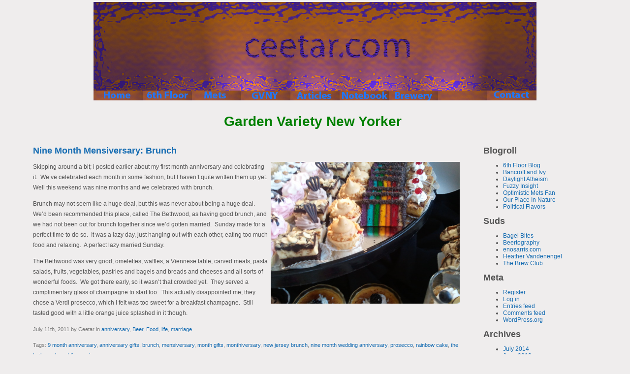

--- FILE ---
content_type: text/html; charset=UTF-8
request_url: http://www.ceetar.com/gvny/tag/monthiversary/
body_size: 5679
content:
	<!DOCTYPE html PUBLIC "-//W3C//DTD XHTML 1.0 Strict//EN" "http://www.w3.org/TR/xhtml1/DTD/xhtml1-strict.dtd">
<html xmlns="http://www.w3.org/1999/xhtml">
<head>
  <meta content="text/html; charset=ISO-8859-1" http-equiv="content-type" />
  						<title>  Page not found</title>
					<meta http-equiv="Content-Type" content="text/html; charset=ISO-8859-1" />
		<meta http-equiv="pragma" content="no-cache" />
		<meta http-equiv="cache-control" content="no-cache" />
		<link rel="stylesheet" type="text/css" href="http://www.ceetar.com/gvny/wp-content/themes/ACTIVE-Ceetar/style.css" />
		<link rel="alternate" type="application/rss+xml" title="RSS 2.0" href="http://www.ceetar.com/gvny/feed/" />
		<link rel="alternate" type="text/xml" title="RSS .92" href="http://www.ceetar.com/gvny/feed/rss/" />
		<link rel="alternate" type="application/atom+xml" title="Atom 0.3" href="http://www.ceetar.com/gvny/feed/atom/" />
		<link rel="shortcut icon" href="http://www.ceetar.com/gvny/wp-content/themes/ACTIVE-Ceetar/images/bigC.ico" type="image/x-icon" />
		<link rel="pingback" href="http://www.ceetar.com/gvny/xmlrpc.php" />
		<link rel='dns-prefetch' href='//s.w.org' />
		<script type="text/javascript">
			window._wpemojiSettings = {"baseUrl":"https:\/\/s.w.org\/images\/core\/emoji\/13.0.0\/72x72\/","ext":".png","svgUrl":"https:\/\/s.w.org\/images\/core\/emoji\/13.0.0\/svg\/","svgExt":".svg","source":{"concatemoji":"http:\/\/www.ceetar.com\/gvny\/wp-includes\/js\/wp-emoji-release.min.js?ver=5.5.17"}};
			!function(e,a,t){var n,r,o,i=a.createElement("canvas"),p=i.getContext&&i.getContext("2d");function s(e,t){var a=String.fromCharCode;p.clearRect(0,0,i.width,i.height),p.fillText(a.apply(this,e),0,0);e=i.toDataURL();return p.clearRect(0,0,i.width,i.height),p.fillText(a.apply(this,t),0,0),e===i.toDataURL()}function c(e){var t=a.createElement("script");t.src=e,t.defer=t.type="text/javascript",a.getElementsByTagName("head")[0].appendChild(t)}for(o=Array("flag","emoji"),t.supports={everything:!0,everythingExceptFlag:!0},r=0;r<o.length;r++)t.supports[o[r]]=function(e){if(!p||!p.fillText)return!1;switch(p.textBaseline="top",p.font="600 32px Arial",e){case"flag":return s([127987,65039,8205,9895,65039],[127987,65039,8203,9895,65039])?!1:!s([55356,56826,55356,56819],[55356,56826,8203,55356,56819])&&!s([55356,57332,56128,56423,56128,56418,56128,56421,56128,56430,56128,56423,56128,56447],[55356,57332,8203,56128,56423,8203,56128,56418,8203,56128,56421,8203,56128,56430,8203,56128,56423,8203,56128,56447]);case"emoji":return!s([55357,56424,8205,55356,57212],[55357,56424,8203,55356,57212])}return!1}(o[r]),t.supports.everything=t.supports.everything&&t.supports[o[r]],"flag"!==o[r]&&(t.supports.everythingExceptFlag=t.supports.everythingExceptFlag&&t.supports[o[r]]);t.supports.everythingExceptFlag=t.supports.everythingExceptFlag&&!t.supports.flag,t.DOMReady=!1,t.readyCallback=function(){t.DOMReady=!0},t.supports.everything||(n=function(){t.readyCallback()},a.addEventListener?(a.addEventListener("DOMContentLoaded",n,!1),e.addEventListener("load",n,!1)):(e.attachEvent("onload",n),a.attachEvent("onreadystatechange",function(){"complete"===a.readyState&&t.readyCallback()})),(n=t.source||{}).concatemoji?c(n.concatemoji):n.wpemoji&&n.twemoji&&(c(n.twemoji),c(n.wpemoji)))}(window,document,window._wpemojiSettings);
		</script>
		<style type="text/css">
img.wp-smiley,
img.emoji {
	display: inline !important;
	border: none !important;
	box-shadow: none !important;
	height: 1em !important;
	width: 1em !important;
	margin: 0 .07em !important;
	vertical-align: -0.1em !important;
	background: none !important;
	padding: 0 !important;
}
</style>
	<link rel='stylesheet' id='wp-block-library-css'  href='http://www.ceetar.com/gvny/wp-includes/css/dist/block-library/style.min.css?ver=5.5.17' type='text/css' media='all' />
<link rel="https://api.w.org/" href="http://www.ceetar.com/gvny/wp-json/" /><link rel="EditURI" type="application/rsd+xml" title="RSD" href="http://www.ceetar.com/gvny/xmlrpc.php?rsd" />
<link rel="wlwmanifest" type="application/wlwmanifest+xml" href="http://www.ceetar.com/gvny/wp-includes/wlwmanifest.xml" /> 
<meta name="generator" content="WordPress 5.5.17" />
</head>

<body>
<div class="centered">
	<div id="header">


<div id="headgraphic">

<link rel="shortcut icon" href="/header/bigC.ico" type="image/x-icon" />
<img src ="http://www.ceetar.com/images/ceetarheaderimg.jpg" width="900" height="200" alt="Ceetar says 'Hi Hi'" style="border-width: 0px;"usemap="#stripmap" />



		<map id ="stripmap" name="stripmap">
		<area shape="rect" coords="0,180,100,200"
		href="http://www.ceetar.com" alt="Home" />
		<area shape="rect" coords="100,180,200,200"
		href="http://www.ceetar.com/6thfloor/" alt="6th Floor Blog" />
		<area shape="rect" coords="200,180,300,200"
		href="http://www.ceetar.com/optimisticmetsfan/" alt="Optimistic Mets Fan" />
		<area shape="rect" coords="300,180,400,200"
		href="http://www.ceetar.com/gvny/" alt="Garden Variety New Yorker" />
		<area shape="rect" coords="400,180,500,200"
		href="http://www.ceetar.com/stories/" alt="Articles" />
		<area shape="rect" coords="500,180,600,200"
		href="http://www.ceetar.com/notebook/" alt="Notebook" />
		<area shape="rect" coords="600,180,700,200"
		href="http://www.ceetar.com/beer/" alt="MAD Brewery" />
		<area shape="rect" coords="700,180,800,200"
		href="http://www.ceetar.com" alt="Home" />
		<area shape="rect" coords="800,180,900,200"
		href="http://www.ceetar.com/contact/" alt="Contact Us" />
</map>
</div>

<!--<center><h2><font color=#888888>Garden Variety New Yorker</center>-->

	</div>

	<div id="container">
		<div class="header3"><center><h3><btitle>Garden Variety New Yorker</btitle></h3></center>
		<!--
		<title>Garden Variety New Yorker</title>
		<h1><a href="http://www.ceetar.com/gvny/2011/07/nine-month-mensiversary-brunch/" title="Nine Month Mensiversary: Brunch" rel="bookmark">Nine Month Mensiversary: Brunch</a></h1><a href="http://www.ceetar.com/gvny/feed/"><img src="http://www.ceetar.com/gvny/wp-content/themes/ACTIVE-Ceetar/images/rss.png" border="0" alt="RSSSSSS Feed" /></a> --></div>

		<BR><BR>			<!-- begin sidebar -->
		<div id="col1">
				<h1>Blogroll</h1>
	<ul class='xoxo blogroll'>
<li><a href="http://www.ceetar.com/6thfloor/" title="6th Floor Blog" target="_blank">6th Floor Blog</a></li>
<li><a href="http://bancroftandivy.com/" rel="friend" target="_blank">Bancroft and Ivy</a></li>
<li><a href="http://bigthink.com/blogs/daylight-atheism" rel="friend" title="Daylight is for action" target="_blank">Daylight Atheism</a></li>
<li><a href="http://rgoddard.blogspot.com/" rel="friend" target="_blank">Fuzzy Insight</a></li>
<li><a href="http://www.ceetar.com/optimisticmetsfan/" rel="me" title="Mets in 2009!" target="_blank">Optimistic Mets Fan</a></li>
<li><a href="http://www.acwmaiden.com/blog/" rel="friend" target="_blank">Our Place In Nature</a></li>
<li><a href="http://www.politicalflavors.com" rel="friend" target="_blank">Political Flavors</a></li>

	</ul>

<h1>Suds</h1>
	<ul class='xoxo blogroll'>
<li><a href="http://bagelbites.tumblr.com/" target="_blank">Bagel Bites</a></li>
<li><a href="http://beertography.blogspot.com/">Beertography</a></li>
<li><a href="http://enosarris.wordpress.com/category/beer/">enosarris.com</a></li>
<li><a href="http://heathervandy.com/">Heather Vandenengel</a></li>
<li><a href="http://thebrewclub.com/">The Brew Club</a></li>

	</ul>

<h1>Meta</h1>
		<ul>
			<li><a href="http://www.ceetar.com/gvny/wp-login.php?action=register">Register</a></li>			<li><a href="http://www.ceetar.com/gvny/wp-login.php">Log in</a></li>
			<li><a href="http://www.ceetar.com/gvny/feed/">Entries feed</a></li>
			<li><a href="http://www.ceetar.com/gvny/comments/feed/">Comments feed</a></li>

			<li><a href="https://wordpress.org/">WordPress.org</a></li>
		</ul>

		<h1>Archives</h1>
			<ul>
					<li><a href='http://www.ceetar.com/gvny/2014/07/'>July 2014</a></li>
	<li><a href='http://www.ceetar.com/gvny/2013/06/'>June 2013</a></li>
	<li><a href='http://www.ceetar.com/gvny/2013/03/'>March 2013</a></li>
	<li><a href='http://www.ceetar.com/gvny/2013/01/'>January 2013</a></li>
	<li><a href='http://www.ceetar.com/gvny/2012/12/'>December 2012</a></li>
	<li><a href='http://www.ceetar.com/gvny/2012/11/'>November 2012</a></li>
	<li><a href='http://www.ceetar.com/gvny/2012/10/'>October 2012</a></li>
	<li><a href='http://www.ceetar.com/gvny/2012/08/'>August 2012</a></li>
	<li><a href='http://www.ceetar.com/gvny/2012/07/'>July 2012</a></li>
	<li><a href='http://www.ceetar.com/gvny/2012/06/'>June 2012</a></li>
	<li><a href='http://www.ceetar.com/gvny/2012/05/'>May 2012</a></li>
	<li><a href='http://www.ceetar.com/gvny/2012/04/'>April 2012</a></li>
	<li><a href='http://www.ceetar.com/gvny/2012/03/'>March 2012</a></li>
	<li><a href='http://www.ceetar.com/gvny/2012/02/'>February 2012</a></li>
	<li><a href='http://www.ceetar.com/gvny/2012/01/'>January 2012</a></li>
	<li><a href='http://www.ceetar.com/gvny/2011/12/'>December 2011</a></li>
	<li><a href='http://www.ceetar.com/gvny/2011/11/'>November 2011</a></li>
	<li><a href='http://www.ceetar.com/gvny/2011/10/'>October 2011</a></li>
	<li><a href='http://www.ceetar.com/gvny/2011/09/'>September 2011</a></li>
	<li><a href='http://www.ceetar.com/gvny/2011/08/'>August 2011</a></li>
	<li><a href='http://www.ceetar.com/gvny/2011/07/'>July 2011</a></li>
	<li><a href='http://www.ceetar.com/gvny/2011/06/'>June 2011</a></li>
	<li><a href='http://www.ceetar.com/gvny/2009/06/'>June 2009</a></li>
	<li><a href='http://www.ceetar.com/gvny/2008/12/'>December 2008</a></li>
	<li><a href='http://www.ceetar.com/gvny/2008/11/'>November 2008</a></li>
	<li><a href='http://www.ceetar.com/gvny/2008/10/'>October 2008</a></li>
	<li><a href='http://www.ceetar.com/gvny/2008/09/'>September 2008</a></li>
			</ul>

						<div class="textwidget"><script type="text/javascript">
var gaJsHost = (("https:" == document.location.protocol) ? "https://ssl." : "http://www.");
document.write(unescape("%3Cscript src='" + gaJsHost + "google-analytics.com/ga.js' type='text/javascript'%3E%3C/script%3E"));
</script>
<script type="text/javascript">
try {
var pageTracker = _gat._getTracker("UA-1783610-4");
pageTracker._trackPageview();
} catch(err) {}</script>

<a href="http://technorati.com/claim/98xs2i22tf" rel="me">Technorati Profile</a><BR><BR>

<script type="text/javascript"><!--
google_ad_client = "ca-pub-1059161972802368";
/* sidevertical */
google_ad_slot = "9473796521";
google_ad_width = 120;
google_ad_height = 240;
//-->
</script>
<script type="text/javascript"
src="http://pagead2.googlesyndication.com/pagead/show_ads.js">
</script><BR><BR>

<script type="text/javascript"><!--
google_ad_client = "ca-pub-1059161972802368";
/* sidevertical */
google_ad_slot = "9473796521";
google_ad_width = 120;
google_ad_height = 240;
//-->
</script>
<script type="text/javascript"
src="http://pagead2.googlesyndication.com/pagead/show_ads.js">
</script></div>
					</div>
			<!-- end sidebar -->	<div id="content">
			<h1><a href="http://www.ceetar.com/gvny/2011/07/nine-month-mensiversary-brunch/" title="Nine Month Mensiversary: Brunch" rel="bookmark">Nine Month Mensiversary: Brunch</a></h1>


			<p><a href="http://www.ceetar.com/gvny/wp-content/uploads/2011/07/rainbowcake.jpg"><img loading="lazy" class="alignright size-full wp-image-29" title="rainbowcake" src="http://www.ceetar.com/gvny/wp-content/uploads/2011/07/rainbowcake.jpg" alt="rainbowcake" width="384" height="288" srcset="http://www.ceetar.com/gvny/wp-content/uploads/2011/07/rainbowcake.jpg 640w, http://www.ceetar.com/gvny/wp-content/uploads/2011/07/rainbowcake-300x225.jpg 300w" sizes="(max-width: 384px) 100vw, 384px" /></a>Skipping around a bit; i posted earlier about my first month anniversary and celebrating it.  We&#8217;ve celebrated each month in some fashion, but I haven&#8217;t quite written them up yet.   Well this weekend was nine months and we celebrated with brunch. </p>
<p>Brunch may not seem like a huge deal, but this was never about being a huge deal.  We&#8217;d been recommended this place, called The Bethwood, as having good brunch, and we had not been out for brunch together since we&#8217;d gotten married.  Sunday made for a perfect time to do so.  It was a lazy day, just hanging out with each other, eating too much food and relaxing.  A perfect lazy married Sunday. </p>
<p>The Bethwood was very good; omelettes, waffles, a Viennese table, carved meats, pasta salads, fruits, vegetables, pastries and bagels and breads and cheeses and all sorts of wonderful foods.  We got there early, so it wasn&#8217;t that crowded yet.  They served a complimentary glass of champagne to start too.  This actually disappointed me; they chose a Verdi prosecco, which I felt was too sweet for a breakfast champagne.  Still tasted good with a little orange juice splashed in it though.</p>
			<div class="details">July 11th, 2011 by Ceetar in <a href="http://www.ceetar.com/gvny/category/marriage/anniversary/" rel="category tag">anniversary</a>, <a href="http://www.ceetar.com/gvny/category/beer/" rel="category tag">Beer</a>, <a href="http://www.ceetar.com/gvny/category/food/" rel="category tag">Food</a>, <a href="http://www.ceetar.com/gvny/category/life/" rel="category tag">life</a>, <a href="http://www.ceetar.com/gvny/category/marriage/" rel="category tag">marriage</a></div>
			<div class="details"><p class="post-info">Tags: <a href="http://www.ceetar.com/gvny/tag/9-month-anniversary/" rel="tag">9 month anniversary</a>, <a href="http://www.ceetar.com/gvny/tag/anniversary-gifts/" rel="tag">anniversary gifts</a>, <a href="http://www.ceetar.com/gvny/tag/brunch/" rel="tag">brunch</a>, <a href="http://www.ceetar.com/gvny/tag/mensiversary/" rel="tag">mensiversary</a>, <a href="http://www.ceetar.com/gvny/tag/month-gifts/" rel="tag">month gifts</a>, <a href="http://www.ceetar.com/gvny/tag/monthiversary/" rel="tag">monthiversary</a>, <a href="http://www.ceetar.com/gvny/tag/new-jersey-brunch/" rel="tag">new jersey brunch</a>, <a href="http://www.ceetar.com/gvny/tag/nine-month-wedding-anniversary/" rel="tag">nine month wedding anniversary</a>, <a href="http://www.ceetar.com/gvny/tag/prosecco/" rel="tag">prosecco</a>, <a href="http://www.ceetar.com/gvny/tag/rainbow-cake/" rel="tag">rainbow cake</a>, <a href="http://www.ceetar.com/gvny/tag/the-bethwood/" rel="tag">the bethwood</a>, <a href="http://www.ceetar.com/gvny/tag/wedding-annivesary/" rel="tag">wedding annivesary</a></p></div>
			<div class="details">
				<b><a href="http://www.ceetar.com/gvny/2011/07/nine-month-mensiversary-brunch/#comments">1 Comment</a></b>&nbsp;&nbsp;|&nbsp;&nbsp;<a href="http://www.ceetar.com/gvny/2011/07/nine-month-mensiversary-brunch/">Read More >></a>&nbsp;<script type="text/javascript"><!--
google_ad_client = "ca-pub-1059161972802368";
/* gvny-index */
google_ad_slot = "2680272167";
google_ad_width = 728;
google_ad_height = 90;
//-->
</script>
<script type="text/javascript"
src="http://pagead2.googlesyndication.com/pagead/show_ads.js">
</script>


			</div>


<BR><BR>
				<br />
				<h1><a href="http://www.ceetar.com/gvny/2011/06/celebrating-our-first-month-wedding-anniversary/" title="Celebrating Our First Month Wedding Anniversary" rel="bookmark">Celebrating Our First Month Wedding Anniversary</a></h1>


			<p>Between the amazing wedding and the unbelievable honeymoon to Hawaii, the letdown afterwards was quite harsh.  One of the ways we chose to mitigate that was to celebrate each month of our anniversary.   We weren&#8217;t doing this for excuses to buy huge presents or anything, but simply to recognize and remember.</p>
<p>We declared the one &#8216;monthiversary&#8217; the gourmet hamburger anniversary.  We got burgers from Bobby&#8217;s Burger Palace and sat together and enjoyed them.  Bobby&#8217;s makes great burgers and it&#8217;s always a nice treat to eat them.  Certainly better than Bubba Burgers out of the freezer.</p>
<p>So nothing overly fancy or heavily planned out.  Just a simple dinner to represent one month of marriage bliss.</p>
			<div class="details">June 1st, 2011 by Ceetar in <a href="http://www.ceetar.com/gvny/category/marriage/anniversary/" rel="category tag">anniversary</a>, <a href="http://www.ceetar.com/gvny/category/dinner/" rel="category tag">dinner</a>, <a href="http://www.ceetar.com/gvny/category/marriage/" rel="category tag">marriage</a></div>
			<div class="details"><p class="post-info">Tags: <a href="http://www.ceetar.com/gvny/tag/bobbys-burger-palace/" rel="tag">bobby's burger palace</a>, <a href="http://www.ceetar.com/gvny/tag/first-anniversary-gifts/" rel="tag">first anniversary gifts</a>, <a href="http://www.ceetar.com/gvny/tag/first-month/" rel="tag">first month</a>, <a href="http://www.ceetar.com/gvny/tag/first-month-gifts/" rel="tag">first month gifts</a>, <a href="http://www.ceetar.com/gvny/tag/gourmet-hamburger-anniversary/" rel="tag">gourmet hamburger anniversary</a>, <a href="http://www.ceetar.com/gvny/tag/mensiversary/" rel="tag">mensiversary</a>, <a href="http://www.ceetar.com/gvny/tag/monthiversaries/" rel="tag">monthiversaries</a>, <a href="http://www.ceetar.com/gvny/tag/monthiversary/" rel="tag">monthiversary</a>, <a href="http://www.ceetar.com/gvny/tag/one-month-anniversary/" rel="tag">one month anniversary</a>, <a href="http://www.ceetar.com/gvny/tag/one-month-anniversary-gifts/" rel="tag">one month anniversary gifts</a>, <a href="http://www.ceetar.com/gvny/tag/wedding-anniversary/" rel="tag">wedding anniversary</a>, <a href="http://www.ceetar.com/gvny/tag/wedding-anniversary-gifts/" rel="tag">wedding anniversary gifts</a>, <a href="http://www.ceetar.com/gvny/tag/wedding-monthiversaries/" rel="tag">wedding monthiversaries</a></p></div>
			<div class="details">
				<b><a href="http://www.ceetar.com/gvny/2011/06/celebrating-our-first-month-wedding-anniversary/#comments">6 Comments</a></b>&nbsp;&nbsp;|&nbsp;&nbsp;<a href="http://www.ceetar.com/gvny/2011/06/celebrating-our-first-month-wedding-anniversary/">Read More >></a>&nbsp;<script type="text/javascript"><!--
google_ad_client = "ca-pub-1059161972802368";
/* gvny-index */
google_ad_slot = "2680272167";
google_ad_width = 728;
google_ad_height = 90;
//-->
</script>
<script type="text/javascript"
src="http://pagead2.googlesyndication.com/pagead/show_ads.js">
</script>


			</div>


<BR><BR>
				<br />
							<p></p>
			<p></p>
		</div>



--- FILE ---
content_type: text/html; charset=utf-8
request_url: https://www.google.com/recaptcha/api2/aframe
body_size: 268
content:
<!DOCTYPE HTML><html><head><meta http-equiv="content-type" content="text/html; charset=UTF-8"></head><body><script nonce="1H0qsgGgkxAOQQIaA5VaVg">/** Anti-fraud and anti-abuse applications only. See google.com/recaptcha */ try{var clients={'sodar':'https://pagead2.googlesyndication.com/pagead/sodar?'};window.addEventListener("message",function(a){try{if(a.source===window.parent){var b=JSON.parse(a.data);var c=clients[b['id']];if(c){var d=document.createElement('img');d.src=c+b['params']+'&rc='+(localStorage.getItem("rc::a")?sessionStorage.getItem("rc::b"):"");window.document.body.appendChild(d);sessionStorage.setItem("rc::e",parseInt(sessionStorage.getItem("rc::e")||0)+1);localStorage.setItem("rc::h",'1768579133697');}}}catch(b){}});window.parent.postMessage("_grecaptcha_ready", "*");}catch(b){}</script></body></html>

--- FILE ---
content_type: text/css
request_url: http://www.ceetar.com/gvny/wp-content/themes/ACTIVE-Ceetar/style.css
body_size: 3436
content:
/*
Theme Name: Ceetar Simple
Theme URI: http://www.ceetar.com
Description: Ceetar's Simple Theme
Version: 1.3.22
Tags: blue,two-columns,white,light,fixed-width,right-sidebar
Author: Ceetar
Author URI: http://www.ceetar.com/
*/

body {
	background: #EFEDED;
	font: 0.75em Arial;
	color: #555555;
	margin: 0px;
	text-align: center;
}
img {
	border: none;
}
a {
	color: #156CB2;
	text-decoration: none;
}
a:hover {
	text-decoration: underline;
}
h1,h2,h3,h4,h5 {
	margin: 0px;
}
h1 {
	font-size: 1.5em;
}
h2 {
	font-size: 1.4em;
}
h3 {
	font-size: 1.3em;
}
/* Centers the layout */
.centered {
	margin: 0 auto;
	width: 95%;
	//background: url(images/page_bg.gif) repeat-y;
	padding: 4px 0px;
}
/* Header */
#header {
	margin: 0px auto 0px auto;
	//background: url(../ceetar/images/ceetarheaderimg.jpg);
	width: 900px;
	height: 200px;
	text-align: left;
}
btitle {
	font-size: 2em;
	color: green;
	text-align: center;

}
#header h1 {
	margin: 0px;
	padding: 40px 0px 0px 34px;
	color: #ffffff;
	font: 1.7em Arial;
}
/* Navigation */
#navigation {
	text-align: center;
	font: 1.0em Trebuchet MS, Arial;
	padding-top: 32px;
}
#navigation ul {
	margin: 0px;
	padding: 0px 0px 0px 20px;
	list-style: none;
}
#navigation ul li {
	margin: 0px;
	padding: 0px 5px;
	float:left;
}
#navigation ul li a {
	display: block;
	text-decoration: none;
	color: #ffffff;
	padding: 5px 15px;
	float:left;
}
#navigation ul li a:hover {
	display: block;
	text-decoration: underline;
	color: #ffffff;
}
#navigation ul li a span {
	display: block;
	padding: 9px 20px 8px 20px;
}
/* Container */
#container {
	width: 95%;
	margin: 0 auto;
	text-align: left;
	padding-top: 20px;
}
/* Top ad */
.ad {
	text-align: center;
	margin-bottom: 20px;
}
/* First header */
.header1 {
	//background: url(images/h1.gif);
	border-left: 1px solid #156CB2;
	border-right: 1px solid #156CB2;
	font-size: 1.1em;
	color: #ffffff;
	text-align: center;
	padding: 6px 0px;
	width: 400px;
	float: left;
	font-family: Trebuchet MS, Arial;
}
.header2 {
	background: url(images/h1.gif);
	border-left: 1px solid #156CB2;
	border-right: 1px solid #156CB2;
	font-size: 1.1em;
	color: #ffffff;
	text-align: center;
	padding: 6px 0px;
	width: 300px;
	float: right;
	font-family: Trebuchet MS, Arial;
}
/* Second Header */
.header3 {
	//background: url(images/h2.gif);
	font-size: 0.9em;
	color: #666666;
	text-align: right;
	padding: 7px 10px 0px 0px;
	font-family: Trebuchet MS, Arial;
}
#content {
	padding: 5px;
	line-height: 1.8em;
	float: left;
    width: 75%;
}
#content .details {
	font-size: 0.9em;
	color: #777777;
}
/* Footer */
#footer {
	text-align: center;
	font-size: 0.9em;
	line-height: 1.9em;
}
#col1 {
	float: right;
	padding: 5px;
    	width:20%;
}

.aligncenter {
	display: block;
	margin-left: auto;
	margin-right: auto;
}

.alignleft {
	float: left;
}

.alignright {
	float: right;
}

.wp-caption {
	border: 1px solid #ddd;
	text-align: center;
	background-color: #f3f3f3;
	padding-top: 4px;
	margin: 10px;
	-moz-border-radius: 3px;
	-khtml-border-radius: 3px;
	-webkit-border-radius: 3px;
	border-radius: 3px;
}

.wp-caption img {
	margin: 0;
	padding: 0;
	border: 0 none;
}

.wp-caption-dd {
	font-size: 11px;
	line-height: 17px;
	padding: 0 4px 5px;
	margin: 0;
}

